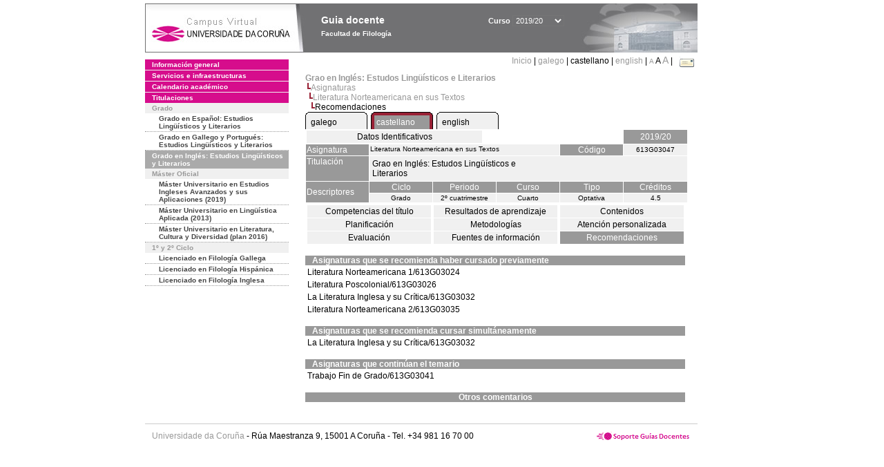

--- FILE ---
content_type: text/html; charset=UTF-8
request_url: https://guiadocente.udc.es/guia_docent/?centre=613&ensenyament=613G03&assignatura=613G03047&fitxa_apartat=9&any_academic=2019_20&idioma=cast&font=12&idioma_assig=cast
body_size: 21289
content:


<html>
<head>
    <meta http-equiv="Content-Type" content="text/html; charset=utf-8">

    <title>
        Guia docente&nbsp;2019/20 Facultad de Filología    </title>
    
    <link rel="stylesheet" href="../estilos/hoja12.css" type="text/css">
    <link href="centrado.css" rel="stylesheet" type="text/css" />
    <link rel="stylesheet" href="./lib/menu_capa/menu.css" type="text/css">
    <link rel="stylesheet" href="./lib/menu_css/menu.css" type="text/css">

    <script type="text/javascript" src="../docencia/admin/formcast.js"></script>
    <script type="text/javascript" src="./js/script.js"></script>
    <script type="text/javascript" src="./lib/menu_capa/menu.js"></script>

</head>

<body>

<!-- Web -->
<div id="web">

  
    <!-- Wrapper -->
    
    <div id="wrapper">

        <!-- Header -->

        <div id="access">
            <table width="100%" cellpadding="0" cellspacing="0">
                <tr>
                    <td width="225" height="72" onClick="window.location='http://www.udc.es'" title="UDC"></td>
                    <td width="30" style="cursor:default"></td>
                    <td class="VerdanaBlanca" valign="top"
                            style="background-color:transparent;cursor:default" >
                        <span class="fontheader14">
                                <br>Guia docente<span style="margin-left:150px;font-size:11px">Curso  <select id="ano" style="width:75px" onchange="cambia_ano_academico()">
                <option selected value="2019_20">2019/20</option><option value="/guia_docent/index.php?centre=613&ensenyament=613G03&assignatura=613G03047&fitxa_apartat=9&any_academic=2023_24&idioma=cast&font=12&idioma_assig=cast">2023/24</option><option value="/guia_docent/index.php?centre=613&ensenyament=613G03&assignatura=613G03047&fitxa_apartat=9&any_academic=2022_23&idioma=cast&font=12&idioma_assig=cast">2022/23</option><option value="/guia_docent/index.php?centre=613&ensenyament=613G03&assignatura=613G03047&fitxa_apartat=9&any_academic=2021_22&idioma=cast&font=12&idioma_assig=cast">2021/22</option><option value="/guia_docent/index.php?centre=613&ensenyament=613G03&assignatura=613G03047&fitxa_apartat=9&any_academic=2020_21&idioma=cast&font=12&idioma_assig=cast">2020/21</option><option value="/guia_docent/index.php?centre=613&ensenyament=613G03&assignatura=613G03047&fitxa_apartat=9&any_academic=2018_19&idioma=cast&font=12&idioma_assig=cast">2018/19</option><option value="/guia_docent/index.php?centre=613&ensenyament=613G03&assignatura=613G03047&fitxa_apartat=9&any_academic=2017_18&idioma=cast&font=12&idioma_assig=cast">2017/18</option><option value="/guia_docent/index.php?centre=613&ensenyament=613G03&assignatura=613G03047&fitxa_apartat=9&any_academic=2016_17&idioma=cast&font=12&idioma_assig=cast">2016/17</option><option value="/guia_docent/index.php?centre=613&ensenyament=613G03&assignatura=613G03047&fitxa_apartat=9&any_academic=2015_16&idioma=cast&font=12&idioma_assig=cast">2015/16</option><option value="/guia_docent/index.php?centre=613&ensenyament=613G03&assignatura=613G03047&fitxa_apartat=9&any_academic=2014_15&idioma=cast&font=12&idioma_assig=cast">2014/15</option><option value="/guia_docent/index.php?centre=613&ensenyament=613G03&assignatura=613G03047&fitxa_apartat=9&any_academic=2013_14&idioma=cast&font=12&idioma_assig=cast">2013/14</option><option value="/guia_docent/index.php?centre=613&ensenyament=613G03&assignatura=613G03047&fitxa_apartat=9&any_academic=2012_13&idioma=cast&font=12&idioma_assig=cast">2012/13</option><option value="/guia_docent/index.php?centre=613&ensenyament=613G03&assignatura=613G03047&fitxa_apartat=9&any_academic=2011_12&idioma=cast&font=12&idioma_assig=cast">2011/12</option><option value="/guia_docent/index.php?centre=613&ensenyament=613G03&assignatura=613G03047&fitxa_apartat=9&any_academic=2010_11&idioma=cast&font=12&idioma_assig=cast">2010/11</option><option value="/guia_docent/index.php?centre=613&ensenyament=613G03&assignatura=613G03047&fitxa_apartat=9&any_academic=2008_09&idioma=cast&font=12&idioma_assig=cast">2008/09</option><option value="/guia_docent/index.php?centre=613&ensenyament=613G03&assignatura=613G03047&fitxa_apartat=9&any_academic=2009_10&idioma=cast&font=12&idioma_assig=cast">2009/10</option></select></span>                        </span>
                        <div style="height: 5px"></div>
                        <span class="fontheader10">
                            Facultad de Filología                        </span>
                    </td>

                
		<!-- AFLEAL 20160602 para que sólo se muestre en el 2016/17 -->

		 

                </tr>
            </table>
        </div> <!-- End Header -->

        <!-- Menu: Inicio|Idiomas|Tamanos letra|Email -->

        <table align="right">
            <tr>
                <td>
                                        <div align=right>&nbsp;
                        <a href="?centre=613&any_academic=2019_20&idioma=cast&font=12" class="VerdanaLinks" >
                            Inicio                        </a>|
                        <a href="?centre=613&ensenyament=613G03&assignatura=613G03047&fitxa_apartat=9&any_academic=2019_20&idioma=cast&font=12&idioma_assig=cast&idioma=cat" class=VerdanaLinks >galego</a> |  castellano | <a href="?centre=613&ensenyament=613G03&assignatura=613G03047&fitxa_apartat=9&any_academic=2019_20&idioma=cast&font=12&idioma_assig=cast&idioma=eng" class=VerdanaLinks >english</a> | <a href="?centre=613&ensenyament=613G03&assignatura=613G03047&fitxa_apartat=9&any_academic=2019_20&idioma=cast&font=12&idioma_assig=cast&font=10" class=VerdanaLinks style="font-size:10px">A</a>&nbsp;<span style="font-size:12px">A&nbsp;</span><a href="?centre=613&ensenyament=613G03&assignatura=613G03047&fitxa_apartat=9&any_academic=2019_20&idioma=cast&font=12&idioma_assig=cast&font=14" class=VerdanaLinks style="font-size:14px">A</a>&nbsp;|&nbsp;&nbsp;<a href="mailto:decanato.filoloxia@udc.es">
                <img src="../docencia/admin/images/mail.gif" title="Enviar correo al centro" align="top" border="0">
              </a></div>                    </div>
                </td>
            </tr>
        </table> <!-- End Menu -->

    </div> <!-- End div wrapper-->

    <!-- Sidebar -->

    <div id="menu">
    <a href="?centre=613&apartat=147&any_academic=2019_20&idioma=cast&font=12" class="apartat">Información general</a><div id="apartat147"></div><a href="?centre=613&apartat=148&any_academic=2019_20&idioma=cast&font=12" class="apartat">Servicios e infraestructuras</a><div id="apartat148"></div><a href="?centre=613&apartat=149&any_academic=2019_20&idioma=cast&font=12" class="apartat">Calendario académico</a><div id="apartat149"></div>
     <a href="?centre=613&ensenyament=null&any_academic=2019_20&idioma=cast&font=12" class="apartat">Titulaciones</a>

     <div id="titleSubapartat">Grado</div>                <a href="?centre=613&ensenyament=613G01&any_academic=2019_20&idioma=cast&font=12" id="ens613G01" class="subapartat">
            Grado en Español: Estudios Lingüísticos y Literarios</a>
                            <a href="?centre=613&ensenyament=613G02&any_academic=2019_20&idioma=cast&font=12" id="ens613G02" class="subapartat">
            Grado en Gallego y Portugués: Estudios Lingüísticos y Literarios</a>
                            <a href="?centre=613&ensenyament=613G03&any_academic=2019_20&idioma=cast&font=12" id="ens613G03" class="subapartat_actiu">
            Grado en Inglés: Estudios Lingüísticos y Literarios</a>
            <div id="titleSubapartat">Máster Oficial</div>                <a href="?centre=613&ensenyament=613505&any_academic=2019_20&idioma=cast&font=12" id="ens613505" class="subapartat">
            Máster Universitario en Estudios Ingleses Avanzados y sus Aplicaciones (2019)</a>
                            <a href="?centre=613&ensenyament=613836&any_academic=2019_20&idioma=cast&font=12" id="ens613836" class="subapartat">
            Máster Universitario en Lingüística Aplicada (2013) </a>
                            <a href="?centre=613&ensenyament=613584&any_academic=2019_20&idioma=cast&font=12" id="ens613584" class="subapartat">
            Máster Universitario en Literatura, Cultura y Diversidad (plan 2016)</a>
            <div id="titleSubapartat">1º y 2º Ciclo</div>                <a href="?centre=613&ensenyament=613411&any_academic=2019_20&idioma=cast&font=12" id="ens613411" class="subapartat">
            Licenciado en Filología Gallega</a>
                            <a href="?centre=613&ensenyament=613311&any_academic=2019_20&idioma=cast&font=12" id="ens613311" class="subapartat">
            Licenciado en Filología Hispánica</a>
                            <a href="?centre=613&ensenyament=613211&any_academic=2019_20&idioma=cast&font=12" id="ens613211" class="subapartat">
            Licenciado en Filología Inglesa</a>
                 <!--<a href="?centre=613&apartat=info&any_academic=2019_20&idioma=cast&font=12" class="apartat">Información de interés</a>-->
        <!--<a href="http://moodle.udc.es" target="_blank" class="apartat">¿Que es una guia docente?</a>-->

    </div> <!-- End Sidebar -->

    <!-- Content -->

    <div id="contingut" class="Verdana">
    <input type="hidden" name="assignatura" value="4984"><input type="hidden" name="fitxa_apartat"><div style="width:525px"><table class=Verdana cellpadding=0 cellspacing=0><tr><td><a class=VerdanaLinks href="?centre=613&ensenyament=613G03&any_academic=2019_20&idioma=cast&font=12&idioma_assig=cast"><strong>Grao en Inglés: Estudos Lingüísticos e Literarios</strong></a></td></tr><tr><td>&nbsp;<img src="./lib/explorador/images/barra.gif"><a class=VerdanaLinks href="?centre=613&ensenyament=613G03&consulta=assignatures&any_academic=2019_20&idioma=cast&font=12&idioma_assig=cast">Asignaturas</a></td></tr><tr><td>&nbsp;&nbsp;<img src="./lib/explorador/images/barra.gif"><a class=VerdanaLinks href="?centre=613&ensenyament=613G03&assignatura=613G03047&any_academic=2019_20&idioma=cast&font=12&idioma_assig=cast">Literatura Norteamericana en sus Textos</a></td></tr><tr><td>&nbsp;&nbsp;&nbsp;<img src="./lib/explorador/images/barra.gif">Recomendaciones</td></tr></table><table cellspacing="0" cellpadding="0"><tr><td><table id="menu_css" class="Verdana" onMouseOut="this.id='menu_css'" onMouseOver="this.id='menu_css-hover'" cellpadding="0" cellspacing="0" >  <tr>
                    <td class="left-top"></td>
                    <td class="center-top"></td>
                    <td class="right-top"></td>
                </tr>
                <tr>
                    <td class="left-middle"></td>
                    <td class="center-middle Verdana" style="width:80px;height:5px;" align="left"><table>
                            <tr>
                                <td><a style="width:80px;height:5px;" href="?centre=613&ensenyament=613G03&assignatura=613G03047&fitxa_apartat=9&any_academic=2019_20&idioma=cast&font=12&idioma_assig=cast&idioma_assig=cat" >galego</a></td></tr>
                        </table></td>
                    <td class="right-middle"></td>
                </tr>
            </table>
        </td><td width="5px"></td><td><table id="menu_css-hover" class="Verdana" cellpadding="0" cellspacing="0" >  <tr>
                    <td class="left-top"></td>
                    <td class="center-top"></td>
                    <td class="right-top"></td>
                </tr>
                <tr>
                    <td class="left-middle"></td>
                    <td class="center-middle Verdana" style="width:80px;height:5px;" align="left"><table>
                            <tr>
                                <td><a style="width:80px;height:5px;" href="?centre=613&ensenyament=613G03&assignatura=613G03047&fitxa_apartat=9&any_academic=2019_20&idioma=cast&font=12&idioma_assig=cast&idioma_assig=cast" >castellano</a></td></tr>
                        </table></td>
                    <td class="right-middle"></td>
                </tr>
            </table>
        </td><td width="5px"></td><td><table id="menu_css" class="Verdana" onMouseOut="this.id='menu_css'" onMouseOver="this.id='menu_css-hover'" cellpadding="0" cellspacing="0" >  <tr>
                    <td class="left-top"></td>
                    <td class="center-top"></td>
                    <td class="right-top"></td>
                </tr>
                <tr>
                    <td class="left-middle"></td>
                    <td class="center-middle Verdana" style="width:80px;height:5px;" align="left"><table>
                            <tr>
                                <td><a style="width:80px;height:5px;" href="?centre=613&ensenyament=613G03&assignatura=613G03047&fitxa_apartat=9&any_academic=2019_20&idioma=cast&font=12&idioma_assig=cast&idioma_assig=eng" >english</a></td></tr>
                        </table></td>
                    <td class="right-middle"></td>
                </tr>
            </table>
        </td><td width="5px"></td></tr> </table>
<table id="menu" border="0" cellpadding="1" class="Verdana" cellspacing="1" style="width:100%">

    <!-- Cabecera -->
    <tr>
        <td colspan="5"> 
            <a class="seccio" id="dades"  href="?centre=613&ensenyament=613G03&assignatura=613G03047&any_academic=2019_20&idioma=cast&font=12&idioma_assig=cast">Datos Identificativos</a>
        </td>
        <td class="VerdanaBlanca mainfons" align="center">2019/20</td>
    </tr>

    <!-- Nombre asignatura y codigo -->
    <tr>
        <td width="10%" valign="top" class="VerdanaBlanca mainfons">Asignatura</td>
        <td colspan="3" valign="top" class="mainfons2">Literatura Norteamericana en sus Textos</td>
        <td width="5%" align="center" class="VerdanaBlanca mainfons">Código</td>
        <td width="5%" align="center" class="mainfons2">613G03047</td>
    </tr>

    <!-- Titulacion -->
    <tr>
        <td width="10%" valign="top" class="VerdanaBlanca mainfons">Titulación</td>
        <td colspan="5" align="left" class="mainfons2"><table class=Verdana><tr><td>Grao en Inglés: Estudos Lingüísticos e Literarios</td></tr></table> </td>
    </tr>

    <!-- Creditos, tipo y calendario -->
    <!-- primera fila -->
    <tr class="VerdanaBlanca mainfons">
        <td colspan="1" rowspan="2" >Descriptores</td>

        <td width="20%" colspan="1" align="center" class="VerdanaBlanca mainfons">Ciclo</td>

        <td width="25%" colspan="1" align="center">Periodo</td>
        <td width="15%" colspan="1" align="center">Curso</td>
        <td width="15%" colspan="1" align="center" valign="top">Tipo</td>
        <td colspan="1" align="center">Créditos</td>
    </tr>

    <!-- segunda fila -->
    <tr>
        <td align="center" valign="top" class="mainfons2">Grado</td>
        <td align="center" valign="top" class="mainfons2">2º cuatrimestre<br></td>
        <td align="center" valign="top" class="mainfons2">Cuarto</td>
        <td align="center" valign="top" class="mainfons2">Optativa</td>
        <td align="center" valign="top" class="mainfons2">4.5</td>
      
    </tr>

    <tr align="center">
        <td colspan="6">
        <input name="fitxa_apartat" type="hidden" value=""><table id="menu" border="0" cellpadding="0" cellspacing="1"  style="width:550px"><tr><tr><td><a class="seccio" style="width:175px" id="seccio1" href="?centre=613&ensenyament=613G03&assignatura=613G03047&fitxa_apartat=1&any_academic=2019_20&idioma=cast&font=12&idioma_assig=cast">Competencias del título</a></td><td><a class="seccio" style="width:175px" id="seccio2" href="?centre=613&ensenyament=613G03&assignatura=613G03047&fitxa_apartat=2&any_academic=2019_20&idioma=cast&font=12&idioma_assig=cast">Resultados de aprendizaje</a></td><td><a class="seccio" style="width:175px" id="seccio3" href="?centre=613&ensenyament=613G03&assignatura=613G03047&fitxa_apartat=3&any_academic=2019_20&idioma=cast&font=12&idioma_assig=cast">Contenidos</a></td></tr><tr><td><a class="seccio" style="width:175px" id="seccio4" href="?centre=613&ensenyament=613G03&assignatura=613G03047&fitxa_apartat=4&any_academic=2019_20&idioma=cast&font=12&idioma_assig=cast">Planificación</a></td><td><a class="seccio" style="width:175px" id="seccio5" href="?centre=613&ensenyament=613G03&assignatura=613G03047&fitxa_apartat=5&any_academic=2019_20&idioma=cast&font=12&idioma_assig=cast">Metodologías</a></td><td><a class="seccio" style="width:175px" id="seccio6" href="?centre=613&ensenyament=613G03&assignatura=613G03047&fitxa_apartat=6&any_academic=2019_20&idioma=cast&font=12&idioma_assig=cast">Atención personalizada</a></td></tr><tr><td><a class="seccio" style="width:175px" id="seccio7" href="?centre=613&ensenyament=613G03&assignatura=613G03047&fitxa_apartat=7&any_academic=2019_20&idioma=cast&font=12&idioma_assig=cast">Evaluación</a></td><td><a class="seccio" style="width:175px" id="seccio8" href="?centre=613&ensenyament=613G03&assignatura=613G03047&fitxa_apartat=8&any_academic=2019_20&idioma=cast&font=12&idioma_assig=cast">Fuentes de información</a></td><td><a class="seccio_activa" style="width:175px" id="seccio9" href="?centre=613&ensenyament=613G03&assignatura=613G03047&fitxa_apartat=9&any_academic=2019_20&idioma=cast&font=12&idioma_assig=cast">Recomendaciones</a></td></tr></tr></table>        </td>
    </tr>
</table>
<br>

<table border="0" cellpadding="0" cellspacing="0" width="550">
  <!--DWLayoutTable Asignaturas que se recomienda haber cursado previamente-->
 <tr>
   <td height="12" valign="top" class="VerdanaBlanca" style="padding-left:10px"><strong>Asignaturas que se recomienda haber cursado previamente</strong></td>
    </tr>

<!--<tr><td valign="top"><table class=Verdana><tr><td class=Verdana>Trabajo Fin de Grado/613G03041</td></tr></table></td>
  </tr>-->
<!-- afleal 13/09/2012 -->
<tr><td valign="top"><table class=Verdana><tr><td class=Verdana>Literatura Norteamericana 1/613G03024</td></tr><tr><td class=Verdana>Literatura Poscolonial/613G03026</td></tr><tr><td class=Verdana>La Literatura Inglesa y su Crítica/613G03032</td></tr><tr><td class=Verdana>Literatura Norteamericana 2/613G03035</td></tr></table></td>
  </tr>
</table>

<br>

<table border="0" cellpadding="0" cellspacing="0" width="550">
  <!--DWLayoutTable-->
 <tr>
   <td height="12" valign="top" class="VerdanaBlanca" style="padding-left:10px"><strong>Asignaturas que se recomienda cursar simultáneamente</strong></td>
 </tr>
<tr><td valign="top"><table class=Verdana><tr><td class=Verdana>La Literatura Inglesa y su Crítica/613G03032</td></tr></table></td>
  </tr>
  </table>

<br>

<table border="0" cellpadding="0" cellspacing="0" width="550">
  <!--DWLayoutTable-->
 <tr>
   <td height="12" valign="top"  class="VerdanaBlanca" style="padding-left:10px"><strong>Asignaturas que continúan el temario</strong></td>
 </tr>
      <!--DWLayoutTable Materias que continúan el temario-->
     
<!--<tr><td valign="top"><table class=Verdana><tr><td class=Verdana>Literatura Norteamericana 1/613G03024</td></tr><tr><td class=Verdana>Literatura Poscolonial/613G03026</td></tr><tr><td class=Verdana>La Literatura Inglesa y su Crítica/613G03032</td></tr><tr><td class=Verdana>Literatura Norteamericana 2/613G03035</td></tr></table></td>
  </tr>-->
<!-- afleal 13/09/2012 -->
<tr><td valign="top"><table class=Verdana><tr><td class=Verdana>Trabajo Fin de Grado/613G03041</td></tr></table></td>
  </tr>

  </table>

<br>

<table border="0" cellpadding="0" cellspacing="0" width="550">
 <tr>
   <td height="14" colspan="2" align="center" valign="top" class="VerdanaBlanca"><strong>Otros comentarios </strong></td>
</tr>

<tr><td colspan="2" valign="top" class="Verdana">
  </td>
  </tr>
  </table>

</div> 

     </div> <!-- End Content-->

    <!-- Footer -->

    <div id="pie">
        <table width="100%" cellspacing="0" cellpadding="0">
            <tr>
                <td>
                    <table width="100%"  border="0" style="border-bottom:1px solid #CCCCCC;">
                        <tr><td></td></tr>
                    </table >
                    <table width="100%" cellspacing="0" cellpadding="10">
                        <tr>
                            <td align="left">
                                <a href="http://www.udc.es" target="blank" class="VerdanaLinks" >
                                    Universidade da Coru&ntilde;a</a>  - R&uacute;a Maestranza 9, 15001 A Coru&ntilde;a - Tel. +34 981 16 70 00</td>
			    <!-- FPAIS 07.06.2016 <td align="right"> &nbsp;<a href="http://sd.udc.es" target="blank" text-align="right" class="VerdanaLinks" ><img src="images/logo_sd_pie_guia_centro.gif" align="top" border="0px" title="Soporte &aacute; Docencia" alt="logo Soporte Docencia"></a></td> -->
			    <td align="right"> &nbsp;<a href="http://www.udc.es/cufie/GD/" target="blank" text-align="right" class="VerdanaLinks" ><img src="images/logo_sd_pie_guia_centro.gif" align="top" border="0px" title="Soporte Gu&iacute;as Docentes" alt="Soporte Gu&iacute;as Docentes"></a></td>
			</tr>
                    </table>
        </table>
    </div> <!-- End Footer -->

</div> <!-- End div web-->
    
</body>

</html>

         
